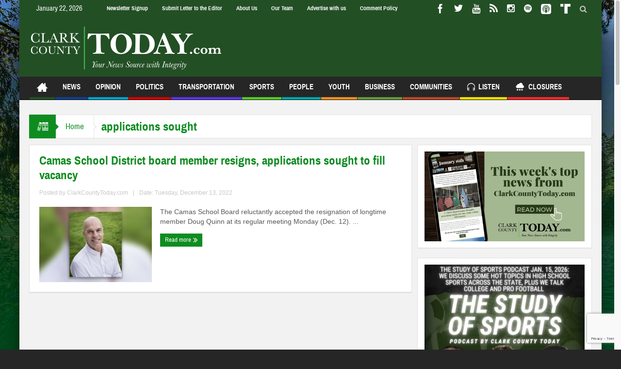

--- FILE ---
content_type: text/html; charset=utf-8
request_url: https://www.google.com/recaptcha/api2/anchor?ar=1&k=6LduMxsqAAAAAMgwyMogb_xyJ0QsfPdSeMOD8dNw&co=aHR0cHM6Ly93d3cuY2xhcmtjb3VudHl0b2RheS5jb206NDQz&hl=en&v=PoyoqOPhxBO7pBk68S4YbpHZ&theme=light&size=invisible&anchor-ms=20000&execute-ms=30000&cb=1suntd9yjt1c
body_size: 48848
content:
<!DOCTYPE HTML><html dir="ltr" lang="en"><head><meta http-equiv="Content-Type" content="text/html; charset=UTF-8">
<meta http-equiv="X-UA-Compatible" content="IE=edge">
<title>reCAPTCHA</title>
<style type="text/css">
/* cyrillic-ext */
@font-face {
  font-family: 'Roboto';
  font-style: normal;
  font-weight: 400;
  font-stretch: 100%;
  src: url(//fonts.gstatic.com/s/roboto/v48/KFO7CnqEu92Fr1ME7kSn66aGLdTylUAMa3GUBHMdazTgWw.woff2) format('woff2');
  unicode-range: U+0460-052F, U+1C80-1C8A, U+20B4, U+2DE0-2DFF, U+A640-A69F, U+FE2E-FE2F;
}
/* cyrillic */
@font-face {
  font-family: 'Roboto';
  font-style: normal;
  font-weight: 400;
  font-stretch: 100%;
  src: url(//fonts.gstatic.com/s/roboto/v48/KFO7CnqEu92Fr1ME7kSn66aGLdTylUAMa3iUBHMdazTgWw.woff2) format('woff2');
  unicode-range: U+0301, U+0400-045F, U+0490-0491, U+04B0-04B1, U+2116;
}
/* greek-ext */
@font-face {
  font-family: 'Roboto';
  font-style: normal;
  font-weight: 400;
  font-stretch: 100%;
  src: url(//fonts.gstatic.com/s/roboto/v48/KFO7CnqEu92Fr1ME7kSn66aGLdTylUAMa3CUBHMdazTgWw.woff2) format('woff2');
  unicode-range: U+1F00-1FFF;
}
/* greek */
@font-face {
  font-family: 'Roboto';
  font-style: normal;
  font-weight: 400;
  font-stretch: 100%;
  src: url(//fonts.gstatic.com/s/roboto/v48/KFO7CnqEu92Fr1ME7kSn66aGLdTylUAMa3-UBHMdazTgWw.woff2) format('woff2');
  unicode-range: U+0370-0377, U+037A-037F, U+0384-038A, U+038C, U+038E-03A1, U+03A3-03FF;
}
/* math */
@font-face {
  font-family: 'Roboto';
  font-style: normal;
  font-weight: 400;
  font-stretch: 100%;
  src: url(//fonts.gstatic.com/s/roboto/v48/KFO7CnqEu92Fr1ME7kSn66aGLdTylUAMawCUBHMdazTgWw.woff2) format('woff2');
  unicode-range: U+0302-0303, U+0305, U+0307-0308, U+0310, U+0312, U+0315, U+031A, U+0326-0327, U+032C, U+032F-0330, U+0332-0333, U+0338, U+033A, U+0346, U+034D, U+0391-03A1, U+03A3-03A9, U+03B1-03C9, U+03D1, U+03D5-03D6, U+03F0-03F1, U+03F4-03F5, U+2016-2017, U+2034-2038, U+203C, U+2040, U+2043, U+2047, U+2050, U+2057, U+205F, U+2070-2071, U+2074-208E, U+2090-209C, U+20D0-20DC, U+20E1, U+20E5-20EF, U+2100-2112, U+2114-2115, U+2117-2121, U+2123-214F, U+2190, U+2192, U+2194-21AE, U+21B0-21E5, U+21F1-21F2, U+21F4-2211, U+2213-2214, U+2216-22FF, U+2308-230B, U+2310, U+2319, U+231C-2321, U+2336-237A, U+237C, U+2395, U+239B-23B7, U+23D0, U+23DC-23E1, U+2474-2475, U+25AF, U+25B3, U+25B7, U+25BD, U+25C1, U+25CA, U+25CC, U+25FB, U+266D-266F, U+27C0-27FF, U+2900-2AFF, U+2B0E-2B11, U+2B30-2B4C, U+2BFE, U+3030, U+FF5B, U+FF5D, U+1D400-1D7FF, U+1EE00-1EEFF;
}
/* symbols */
@font-face {
  font-family: 'Roboto';
  font-style: normal;
  font-weight: 400;
  font-stretch: 100%;
  src: url(//fonts.gstatic.com/s/roboto/v48/KFO7CnqEu92Fr1ME7kSn66aGLdTylUAMaxKUBHMdazTgWw.woff2) format('woff2');
  unicode-range: U+0001-000C, U+000E-001F, U+007F-009F, U+20DD-20E0, U+20E2-20E4, U+2150-218F, U+2190, U+2192, U+2194-2199, U+21AF, U+21E6-21F0, U+21F3, U+2218-2219, U+2299, U+22C4-22C6, U+2300-243F, U+2440-244A, U+2460-24FF, U+25A0-27BF, U+2800-28FF, U+2921-2922, U+2981, U+29BF, U+29EB, U+2B00-2BFF, U+4DC0-4DFF, U+FFF9-FFFB, U+10140-1018E, U+10190-1019C, U+101A0, U+101D0-101FD, U+102E0-102FB, U+10E60-10E7E, U+1D2C0-1D2D3, U+1D2E0-1D37F, U+1F000-1F0FF, U+1F100-1F1AD, U+1F1E6-1F1FF, U+1F30D-1F30F, U+1F315, U+1F31C, U+1F31E, U+1F320-1F32C, U+1F336, U+1F378, U+1F37D, U+1F382, U+1F393-1F39F, U+1F3A7-1F3A8, U+1F3AC-1F3AF, U+1F3C2, U+1F3C4-1F3C6, U+1F3CA-1F3CE, U+1F3D4-1F3E0, U+1F3ED, U+1F3F1-1F3F3, U+1F3F5-1F3F7, U+1F408, U+1F415, U+1F41F, U+1F426, U+1F43F, U+1F441-1F442, U+1F444, U+1F446-1F449, U+1F44C-1F44E, U+1F453, U+1F46A, U+1F47D, U+1F4A3, U+1F4B0, U+1F4B3, U+1F4B9, U+1F4BB, U+1F4BF, U+1F4C8-1F4CB, U+1F4D6, U+1F4DA, U+1F4DF, U+1F4E3-1F4E6, U+1F4EA-1F4ED, U+1F4F7, U+1F4F9-1F4FB, U+1F4FD-1F4FE, U+1F503, U+1F507-1F50B, U+1F50D, U+1F512-1F513, U+1F53E-1F54A, U+1F54F-1F5FA, U+1F610, U+1F650-1F67F, U+1F687, U+1F68D, U+1F691, U+1F694, U+1F698, U+1F6AD, U+1F6B2, U+1F6B9-1F6BA, U+1F6BC, U+1F6C6-1F6CF, U+1F6D3-1F6D7, U+1F6E0-1F6EA, U+1F6F0-1F6F3, U+1F6F7-1F6FC, U+1F700-1F7FF, U+1F800-1F80B, U+1F810-1F847, U+1F850-1F859, U+1F860-1F887, U+1F890-1F8AD, U+1F8B0-1F8BB, U+1F8C0-1F8C1, U+1F900-1F90B, U+1F93B, U+1F946, U+1F984, U+1F996, U+1F9E9, U+1FA00-1FA6F, U+1FA70-1FA7C, U+1FA80-1FA89, U+1FA8F-1FAC6, U+1FACE-1FADC, U+1FADF-1FAE9, U+1FAF0-1FAF8, U+1FB00-1FBFF;
}
/* vietnamese */
@font-face {
  font-family: 'Roboto';
  font-style: normal;
  font-weight: 400;
  font-stretch: 100%;
  src: url(//fonts.gstatic.com/s/roboto/v48/KFO7CnqEu92Fr1ME7kSn66aGLdTylUAMa3OUBHMdazTgWw.woff2) format('woff2');
  unicode-range: U+0102-0103, U+0110-0111, U+0128-0129, U+0168-0169, U+01A0-01A1, U+01AF-01B0, U+0300-0301, U+0303-0304, U+0308-0309, U+0323, U+0329, U+1EA0-1EF9, U+20AB;
}
/* latin-ext */
@font-face {
  font-family: 'Roboto';
  font-style: normal;
  font-weight: 400;
  font-stretch: 100%;
  src: url(//fonts.gstatic.com/s/roboto/v48/KFO7CnqEu92Fr1ME7kSn66aGLdTylUAMa3KUBHMdazTgWw.woff2) format('woff2');
  unicode-range: U+0100-02BA, U+02BD-02C5, U+02C7-02CC, U+02CE-02D7, U+02DD-02FF, U+0304, U+0308, U+0329, U+1D00-1DBF, U+1E00-1E9F, U+1EF2-1EFF, U+2020, U+20A0-20AB, U+20AD-20C0, U+2113, U+2C60-2C7F, U+A720-A7FF;
}
/* latin */
@font-face {
  font-family: 'Roboto';
  font-style: normal;
  font-weight: 400;
  font-stretch: 100%;
  src: url(//fonts.gstatic.com/s/roboto/v48/KFO7CnqEu92Fr1ME7kSn66aGLdTylUAMa3yUBHMdazQ.woff2) format('woff2');
  unicode-range: U+0000-00FF, U+0131, U+0152-0153, U+02BB-02BC, U+02C6, U+02DA, U+02DC, U+0304, U+0308, U+0329, U+2000-206F, U+20AC, U+2122, U+2191, U+2193, U+2212, U+2215, U+FEFF, U+FFFD;
}
/* cyrillic-ext */
@font-face {
  font-family: 'Roboto';
  font-style: normal;
  font-weight: 500;
  font-stretch: 100%;
  src: url(//fonts.gstatic.com/s/roboto/v48/KFO7CnqEu92Fr1ME7kSn66aGLdTylUAMa3GUBHMdazTgWw.woff2) format('woff2');
  unicode-range: U+0460-052F, U+1C80-1C8A, U+20B4, U+2DE0-2DFF, U+A640-A69F, U+FE2E-FE2F;
}
/* cyrillic */
@font-face {
  font-family: 'Roboto';
  font-style: normal;
  font-weight: 500;
  font-stretch: 100%;
  src: url(//fonts.gstatic.com/s/roboto/v48/KFO7CnqEu92Fr1ME7kSn66aGLdTylUAMa3iUBHMdazTgWw.woff2) format('woff2');
  unicode-range: U+0301, U+0400-045F, U+0490-0491, U+04B0-04B1, U+2116;
}
/* greek-ext */
@font-face {
  font-family: 'Roboto';
  font-style: normal;
  font-weight: 500;
  font-stretch: 100%;
  src: url(//fonts.gstatic.com/s/roboto/v48/KFO7CnqEu92Fr1ME7kSn66aGLdTylUAMa3CUBHMdazTgWw.woff2) format('woff2');
  unicode-range: U+1F00-1FFF;
}
/* greek */
@font-face {
  font-family: 'Roboto';
  font-style: normal;
  font-weight: 500;
  font-stretch: 100%;
  src: url(//fonts.gstatic.com/s/roboto/v48/KFO7CnqEu92Fr1ME7kSn66aGLdTylUAMa3-UBHMdazTgWw.woff2) format('woff2');
  unicode-range: U+0370-0377, U+037A-037F, U+0384-038A, U+038C, U+038E-03A1, U+03A3-03FF;
}
/* math */
@font-face {
  font-family: 'Roboto';
  font-style: normal;
  font-weight: 500;
  font-stretch: 100%;
  src: url(//fonts.gstatic.com/s/roboto/v48/KFO7CnqEu92Fr1ME7kSn66aGLdTylUAMawCUBHMdazTgWw.woff2) format('woff2');
  unicode-range: U+0302-0303, U+0305, U+0307-0308, U+0310, U+0312, U+0315, U+031A, U+0326-0327, U+032C, U+032F-0330, U+0332-0333, U+0338, U+033A, U+0346, U+034D, U+0391-03A1, U+03A3-03A9, U+03B1-03C9, U+03D1, U+03D5-03D6, U+03F0-03F1, U+03F4-03F5, U+2016-2017, U+2034-2038, U+203C, U+2040, U+2043, U+2047, U+2050, U+2057, U+205F, U+2070-2071, U+2074-208E, U+2090-209C, U+20D0-20DC, U+20E1, U+20E5-20EF, U+2100-2112, U+2114-2115, U+2117-2121, U+2123-214F, U+2190, U+2192, U+2194-21AE, U+21B0-21E5, U+21F1-21F2, U+21F4-2211, U+2213-2214, U+2216-22FF, U+2308-230B, U+2310, U+2319, U+231C-2321, U+2336-237A, U+237C, U+2395, U+239B-23B7, U+23D0, U+23DC-23E1, U+2474-2475, U+25AF, U+25B3, U+25B7, U+25BD, U+25C1, U+25CA, U+25CC, U+25FB, U+266D-266F, U+27C0-27FF, U+2900-2AFF, U+2B0E-2B11, U+2B30-2B4C, U+2BFE, U+3030, U+FF5B, U+FF5D, U+1D400-1D7FF, U+1EE00-1EEFF;
}
/* symbols */
@font-face {
  font-family: 'Roboto';
  font-style: normal;
  font-weight: 500;
  font-stretch: 100%;
  src: url(//fonts.gstatic.com/s/roboto/v48/KFO7CnqEu92Fr1ME7kSn66aGLdTylUAMaxKUBHMdazTgWw.woff2) format('woff2');
  unicode-range: U+0001-000C, U+000E-001F, U+007F-009F, U+20DD-20E0, U+20E2-20E4, U+2150-218F, U+2190, U+2192, U+2194-2199, U+21AF, U+21E6-21F0, U+21F3, U+2218-2219, U+2299, U+22C4-22C6, U+2300-243F, U+2440-244A, U+2460-24FF, U+25A0-27BF, U+2800-28FF, U+2921-2922, U+2981, U+29BF, U+29EB, U+2B00-2BFF, U+4DC0-4DFF, U+FFF9-FFFB, U+10140-1018E, U+10190-1019C, U+101A0, U+101D0-101FD, U+102E0-102FB, U+10E60-10E7E, U+1D2C0-1D2D3, U+1D2E0-1D37F, U+1F000-1F0FF, U+1F100-1F1AD, U+1F1E6-1F1FF, U+1F30D-1F30F, U+1F315, U+1F31C, U+1F31E, U+1F320-1F32C, U+1F336, U+1F378, U+1F37D, U+1F382, U+1F393-1F39F, U+1F3A7-1F3A8, U+1F3AC-1F3AF, U+1F3C2, U+1F3C4-1F3C6, U+1F3CA-1F3CE, U+1F3D4-1F3E0, U+1F3ED, U+1F3F1-1F3F3, U+1F3F5-1F3F7, U+1F408, U+1F415, U+1F41F, U+1F426, U+1F43F, U+1F441-1F442, U+1F444, U+1F446-1F449, U+1F44C-1F44E, U+1F453, U+1F46A, U+1F47D, U+1F4A3, U+1F4B0, U+1F4B3, U+1F4B9, U+1F4BB, U+1F4BF, U+1F4C8-1F4CB, U+1F4D6, U+1F4DA, U+1F4DF, U+1F4E3-1F4E6, U+1F4EA-1F4ED, U+1F4F7, U+1F4F9-1F4FB, U+1F4FD-1F4FE, U+1F503, U+1F507-1F50B, U+1F50D, U+1F512-1F513, U+1F53E-1F54A, U+1F54F-1F5FA, U+1F610, U+1F650-1F67F, U+1F687, U+1F68D, U+1F691, U+1F694, U+1F698, U+1F6AD, U+1F6B2, U+1F6B9-1F6BA, U+1F6BC, U+1F6C6-1F6CF, U+1F6D3-1F6D7, U+1F6E0-1F6EA, U+1F6F0-1F6F3, U+1F6F7-1F6FC, U+1F700-1F7FF, U+1F800-1F80B, U+1F810-1F847, U+1F850-1F859, U+1F860-1F887, U+1F890-1F8AD, U+1F8B0-1F8BB, U+1F8C0-1F8C1, U+1F900-1F90B, U+1F93B, U+1F946, U+1F984, U+1F996, U+1F9E9, U+1FA00-1FA6F, U+1FA70-1FA7C, U+1FA80-1FA89, U+1FA8F-1FAC6, U+1FACE-1FADC, U+1FADF-1FAE9, U+1FAF0-1FAF8, U+1FB00-1FBFF;
}
/* vietnamese */
@font-face {
  font-family: 'Roboto';
  font-style: normal;
  font-weight: 500;
  font-stretch: 100%;
  src: url(//fonts.gstatic.com/s/roboto/v48/KFO7CnqEu92Fr1ME7kSn66aGLdTylUAMa3OUBHMdazTgWw.woff2) format('woff2');
  unicode-range: U+0102-0103, U+0110-0111, U+0128-0129, U+0168-0169, U+01A0-01A1, U+01AF-01B0, U+0300-0301, U+0303-0304, U+0308-0309, U+0323, U+0329, U+1EA0-1EF9, U+20AB;
}
/* latin-ext */
@font-face {
  font-family: 'Roboto';
  font-style: normal;
  font-weight: 500;
  font-stretch: 100%;
  src: url(//fonts.gstatic.com/s/roboto/v48/KFO7CnqEu92Fr1ME7kSn66aGLdTylUAMa3KUBHMdazTgWw.woff2) format('woff2');
  unicode-range: U+0100-02BA, U+02BD-02C5, U+02C7-02CC, U+02CE-02D7, U+02DD-02FF, U+0304, U+0308, U+0329, U+1D00-1DBF, U+1E00-1E9F, U+1EF2-1EFF, U+2020, U+20A0-20AB, U+20AD-20C0, U+2113, U+2C60-2C7F, U+A720-A7FF;
}
/* latin */
@font-face {
  font-family: 'Roboto';
  font-style: normal;
  font-weight: 500;
  font-stretch: 100%;
  src: url(//fonts.gstatic.com/s/roboto/v48/KFO7CnqEu92Fr1ME7kSn66aGLdTylUAMa3yUBHMdazQ.woff2) format('woff2');
  unicode-range: U+0000-00FF, U+0131, U+0152-0153, U+02BB-02BC, U+02C6, U+02DA, U+02DC, U+0304, U+0308, U+0329, U+2000-206F, U+20AC, U+2122, U+2191, U+2193, U+2212, U+2215, U+FEFF, U+FFFD;
}
/* cyrillic-ext */
@font-face {
  font-family: 'Roboto';
  font-style: normal;
  font-weight: 900;
  font-stretch: 100%;
  src: url(//fonts.gstatic.com/s/roboto/v48/KFO7CnqEu92Fr1ME7kSn66aGLdTylUAMa3GUBHMdazTgWw.woff2) format('woff2');
  unicode-range: U+0460-052F, U+1C80-1C8A, U+20B4, U+2DE0-2DFF, U+A640-A69F, U+FE2E-FE2F;
}
/* cyrillic */
@font-face {
  font-family: 'Roboto';
  font-style: normal;
  font-weight: 900;
  font-stretch: 100%;
  src: url(//fonts.gstatic.com/s/roboto/v48/KFO7CnqEu92Fr1ME7kSn66aGLdTylUAMa3iUBHMdazTgWw.woff2) format('woff2');
  unicode-range: U+0301, U+0400-045F, U+0490-0491, U+04B0-04B1, U+2116;
}
/* greek-ext */
@font-face {
  font-family: 'Roboto';
  font-style: normal;
  font-weight: 900;
  font-stretch: 100%;
  src: url(//fonts.gstatic.com/s/roboto/v48/KFO7CnqEu92Fr1ME7kSn66aGLdTylUAMa3CUBHMdazTgWw.woff2) format('woff2');
  unicode-range: U+1F00-1FFF;
}
/* greek */
@font-face {
  font-family: 'Roboto';
  font-style: normal;
  font-weight: 900;
  font-stretch: 100%;
  src: url(//fonts.gstatic.com/s/roboto/v48/KFO7CnqEu92Fr1ME7kSn66aGLdTylUAMa3-UBHMdazTgWw.woff2) format('woff2');
  unicode-range: U+0370-0377, U+037A-037F, U+0384-038A, U+038C, U+038E-03A1, U+03A3-03FF;
}
/* math */
@font-face {
  font-family: 'Roboto';
  font-style: normal;
  font-weight: 900;
  font-stretch: 100%;
  src: url(//fonts.gstatic.com/s/roboto/v48/KFO7CnqEu92Fr1ME7kSn66aGLdTylUAMawCUBHMdazTgWw.woff2) format('woff2');
  unicode-range: U+0302-0303, U+0305, U+0307-0308, U+0310, U+0312, U+0315, U+031A, U+0326-0327, U+032C, U+032F-0330, U+0332-0333, U+0338, U+033A, U+0346, U+034D, U+0391-03A1, U+03A3-03A9, U+03B1-03C9, U+03D1, U+03D5-03D6, U+03F0-03F1, U+03F4-03F5, U+2016-2017, U+2034-2038, U+203C, U+2040, U+2043, U+2047, U+2050, U+2057, U+205F, U+2070-2071, U+2074-208E, U+2090-209C, U+20D0-20DC, U+20E1, U+20E5-20EF, U+2100-2112, U+2114-2115, U+2117-2121, U+2123-214F, U+2190, U+2192, U+2194-21AE, U+21B0-21E5, U+21F1-21F2, U+21F4-2211, U+2213-2214, U+2216-22FF, U+2308-230B, U+2310, U+2319, U+231C-2321, U+2336-237A, U+237C, U+2395, U+239B-23B7, U+23D0, U+23DC-23E1, U+2474-2475, U+25AF, U+25B3, U+25B7, U+25BD, U+25C1, U+25CA, U+25CC, U+25FB, U+266D-266F, U+27C0-27FF, U+2900-2AFF, U+2B0E-2B11, U+2B30-2B4C, U+2BFE, U+3030, U+FF5B, U+FF5D, U+1D400-1D7FF, U+1EE00-1EEFF;
}
/* symbols */
@font-face {
  font-family: 'Roboto';
  font-style: normal;
  font-weight: 900;
  font-stretch: 100%;
  src: url(//fonts.gstatic.com/s/roboto/v48/KFO7CnqEu92Fr1ME7kSn66aGLdTylUAMaxKUBHMdazTgWw.woff2) format('woff2');
  unicode-range: U+0001-000C, U+000E-001F, U+007F-009F, U+20DD-20E0, U+20E2-20E4, U+2150-218F, U+2190, U+2192, U+2194-2199, U+21AF, U+21E6-21F0, U+21F3, U+2218-2219, U+2299, U+22C4-22C6, U+2300-243F, U+2440-244A, U+2460-24FF, U+25A0-27BF, U+2800-28FF, U+2921-2922, U+2981, U+29BF, U+29EB, U+2B00-2BFF, U+4DC0-4DFF, U+FFF9-FFFB, U+10140-1018E, U+10190-1019C, U+101A0, U+101D0-101FD, U+102E0-102FB, U+10E60-10E7E, U+1D2C0-1D2D3, U+1D2E0-1D37F, U+1F000-1F0FF, U+1F100-1F1AD, U+1F1E6-1F1FF, U+1F30D-1F30F, U+1F315, U+1F31C, U+1F31E, U+1F320-1F32C, U+1F336, U+1F378, U+1F37D, U+1F382, U+1F393-1F39F, U+1F3A7-1F3A8, U+1F3AC-1F3AF, U+1F3C2, U+1F3C4-1F3C6, U+1F3CA-1F3CE, U+1F3D4-1F3E0, U+1F3ED, U+1F3F1-1F3F3, U+1F3F5-1F3F7, U+1F408, U+1F415, U+1F41F, U+1F426, U+1F43F, U+1F441-1F442, U+1F444, U+1F446-1F449, U+1F44C-1F44E, U+1F453, U+1F46A, U+1F47D, U+1F4A3, U+1F4B0, U+1F4B3, U+1F4B9, U+1F4BB, U+1F4BF, U+1F4C8-1F4CB, U+1F4D6, U+1F4DA, U+1F4DF, U+1F4E3-1F4E6, U+1F4EA-1F4ED, U+1F4F7, U+1F4F9-1F4FB, U+1F4FD-1F4FE, U+1F503, U+1F507-1F50B, U+1F50D, U+1F512-1F513, U+1F53E-1F54A, U+1F54F-1F5FA, U+1F610, U+1F650-1F67F, U+1F687, U+1F68D, U+1F691, U+1F694, U+1F698, U+1F6AD, U+1F6B2, U+1F6B9-1F6BA, U+1F6BC, U+1F6C6-1F6CF, U+1F6D3-1F6D7, U+1F6E0-1F6EA, U+1F6F0-1F6F3, U+1F6F7-1F6FC, U+1F700-1F7FF, U+1F800-1F80B, U+1F810-1F847, U+1F850-1F859, U+1F860-1F887, U+1F890-1F8AD, U+1F8B0-1F8BB, U+1F8C0-1F8C1, U+1F900-1F90B, U+1F93B, U+1F946, U+1F984, U+1F996, U+1F9E9, U+1FA00-1FA6F, U+1FA70-1FA7C, U+1FA80-1FA89, U+1FA8F-1FAC6, U+1FACE-1FADC, U+1FADF-1FAE9, U+1FAF0-1FAF8, U+1FB00-1FBFF;
}
/* vietnamese */
@font-face {
  font-family: 'Roboto';
  font-style: normal;
  font-weight: 900;
  font-stretch: 100%;
  src: url(//fonts.gstatic.com/s/roboto/v48/KFO7CnqEu92Fr1ME7kSn66aGLdTylUAMa3OUBHMdazTgWw.woff2) format('woff2');
  unicode-range: U+0102-0103, U+0110-0111, U+0128-0129, U+0168-0169, U+01A0-01A1, U+01AF-01B0, U+0300-0301, U+0303-0304, U+0308-0309, U+0323, U+0329, U+1EA0-1EF9, U+20AB;
}
/* latin-ext */
@font-face {
  font-family: 'Roboto';
  font-style: normal;
  font-weight: 900;
  font-stretch: 100%;
  src: url(//fonts.gstatic.com/s/roboto/v48/KFO7CnqEu92Fr1ME7kSn66aGLdTylUAMa3KUBHMdazTgWw.woff2) format('woff2');
  unicode-range: U+0100-02BA, U+02BD-02C5, U+02C7-02CC, U+02CE-02D7, U+02DD-02FF, U+0304, U+0308, U+0329, U+1D00-1DBF, U+1E00-1E9F, U+1EF2-1EFF, U+2020, U+20A0-20AB, U+20AD-20C0, U+2113, U+2C60-2C7F, U+A720-A7FF;
}
/* latin */
@font-face {
  font-family: 'Roboto';
  font-style: normal;
  font-weight: 900;
  font-stretch: 100%;
  src: url(//fonts.gstatic.com/s/roboto/v48/KFO7CnqEu92Fr1ME7kSn66aGLdTylUAMa3yUBHMdazQ.woff2) format('woff2');
  unicode-range: U+0000-00FF, U+0131, U+0152-0153, U+02BB-02BC, U+02C6, U+02DA, U+02DC, U+0304, U+0308, U+0329, U+2000-206F, U+20AC, U+2122, U+2191, U+2193, U+2212, U+2215, U+FEFF, U+FFFD;
}

</style>
<link rel="stylesheet" type="text/css" href="https://www.gstatic.com/recaptcha/releases/PoyoqOPhxBO7pBk68S4YbpHZ/styles__ltr.css">
<script nonce="ZWPRayrJrBKN5Y2mOH7-_A" type="text/javascript">window['__recaptcha_api'] = 'https://www.google.com/recaptcha/api2/';</script>
<script type="text/javascript" src="https://www.gstatic.com/recaptcha/releases/PoyoqOPhxBO7pBk68S4YbpHZ/recaptcha__en.js" nonce="ZWPRayrJrBKN5Y2mOH7-_A">
      
    </script></head>
<body><div id="rc-anchor-alert" class="rc-anchor-alert"></div>
<input type="hidden" id="recaptcha-token" value="[base64]">
<script type="text/javascript" nonce="ZWPRayrJrBKN5Y2mOH7-_A">
      recaptcha.anchor.Main.init("[\x22ainput\x22,[\x22bgdata\x22,\x22\x22,\[base64]/[base64]/[base64]/ZyhXLGgpOnEoW04sMjEsbF0sVywwKSxoKSxmYWxzZSxmYWxzZSl9Y2F0Y2goayl7RygzNTgsVyk/[base64]/[base64]/[base64]/[base64]/[base64]/[base64]/[base64]/bmV3IEJbT10oRFswXSk6dz09Mj9uZXcgQltPXShEWzBdLERbMV0pOnc9PTM/bmV3IEJbT10oRFswXSxEWzFdLERbMl0pOnc9PTQ/[base64]/[base64]/[base64]/[base64]/[base64]\\u003d\x22,\[base64]\\u003d\x22,\x22w57Du8K2I8KFw5xcw4UzDcKtwqQ+woXDtxRiJgZlwpITw4fDtsKywpfCrWNKwoFpw4rDlUvDvsOJwqQeUsOBICjClmE5cm/DrsOyIMKxw4FFdnbChT4ESMOLw5bCiMKbw7vCl8KJwr3CoMONAgzCssKyScKiwqbCujJfAcOSw67Cg8KrwoPCvFvCh8OhEjZeXcOWC8KqbzBycMOpDh/Cg8KoDBQTw60BYkV3wrvCmcOGw7vDvMOcTxRrwqIFwr0Xw4TDkyM/woAOwofCnsOLSsKKw7jClFbCpcK7IRMvUMKXw5/[base64]/NGF2w4HClC0jTl1DLwTCt15Dw4zDh2jCgTzDkMKEwpjDjkwGwrJAVcObw5DDs8KPwo3DhEs0w6dAw5/[base64]/[base64]/DpMOkwqccahVZw4YIw5V/[base64]/wp19wqXDv8OVKEjCqlQ/GWnCq8O3wqkpwqbCgA3Di8Ofwq3Ct8KzEWoHwoZ6w5MLM8OFXcKWw6DCrsOTwovDqcOaw4AKdkzCiFJiEUVZw4l0FsKrwr9lw7VjwoHDsMKaR8OvPR/[base64]/DtsOdw7vDs1YaJMKbJsOjMXDDjhtfYMKXEsKTwrnDimIoBTXDgcKRw63DicKiwq4fKSDDqi3CgEMjBlYhwqhIGMK3w4nCqcK/wo7CusOsw4bCqMKZEMKJw7A+McK+BDUlTWHCg8O0w4cuwqQmwqozQ8OiwonDnSFowqZgR3VSwpBlw6RNJsKpPsOBw5/CocKZw651w7jCr8O0wrjDmsKAUyvDmi7DpzYTUi04In3CucOHUMOBZ8OAIsOSLsOzTcOtKsK3w7bDlB4zZsKPYicgw7XCmj7ChMKqw6zDoS/Djkh6w44Vw5HDpksCw4PDpsK9w7PCsD7DtVnDpmDCl08Gw6rCh0kQPcOzWCzDk8OpAcKAwqzCmDcRBsKhC0XCr3jCgkwLw4dJwr/CtBvDmQ3DgVDCihFMCMOUdcKnKcOgBkzDtcOrw6pzw5zDtsO1wqnCkMOIw4jCqsOLwr7DlsOhw6Y4S2hZY1/CgsK8OUt4wqc+w4gRwrHCtDnCncOJI1bChArCrnPCnkJ2QBPDujRXTjcSwrM1w5oXTxXDjcOBw5rDksOMOj98w6pcEsKTw7Y4wrFlfsKMw7LCrxQXw6NDwoLDrQBVw7xJwqrDlwjDmW3CoMOzw43CusKtG8OcwoXDtUIIwpkwwqdnwrtwS8Oww7J1I1dcByPDj0/CisO3w5fCrCfDrcKzNTvDssKSw77ChsOlw43ClsKhwoIHwoIKwoZBSS5yw7QRwqIiwonDlwXCtHVkMQtawr7Drh9Yw4TDmcOTw6vDlQ0YNcKRw7Yiw4bCisOLTcOnHzPClxfCmmDCmC4Bw6RvwoTCrCR8acOBZ8KFX8K/w5x5EkxwKzzDm8OhZ2QHwr7CsnHCkCLCu8Oca8Osw7QAwqRJwqc0w7bCsw/CvhhqbxAaVFvCtDLDhjPDlhVTTsOhwoZ/w4PDlnTCtsK7wpDDhcKPSGHCicKowrsrworCjsK8wrIJRcKeXsOswoLDpcOwwpU/w7AeJcOrwp7CgMOYXsKIw7EvFsKtwpVqZw7DoSnCtcOCYMOsW8KNwpnDvCUtc8OZesO1wqBAw550w6pOwoFxJMOaOE7Cp0ZHw6xeA11aN0DChsK6wrkRTcOrwrjDq8KWw6BKXSd9HsOhw7Bgw5JDcToAUGDDgMKtMk/DgMODw7EuDhnDrsK7wpTCrHbDsQHDosKuf0PDii49MkvDjMO7wqbCisKofsOmEV0twoYow77ClsOrw63DuCYyeHxXMB1Ww5p0wo0/w5QBWsKQwoNkwrkmwpbDgsOdH8K4GzBnW2/Du8Obw7I9M8KjwqIGQMKVwqFrKMOaBMO5e8OsRMKewozDhAbDjsKIXiNST8ORwoZSwqbCv0JWYMKNwpwyBxrCjQZ/[base64]/wrIJwrVWwooUViDDl3bDtAcdw6LDmcKHwrnCrFUdw4JYawjClh3DtcOWIcO0w5nCmG/[base64]/[base64]/DmMKePMOeH8Kow7h3Z8KdwoMSw47CmcK/V8OJwpXDj113w7zDrxlTwpl7wr/Cqg0swpHDj8Oww7Nca8KpcMOgQyHCqhJMTmAzRsOKfcK9w60eKkjCnwrCsijDhsO5wqrCih0ewpbCqVLDpSTDqsOjL8K8W8KKwprDg8O2T8K4w4zCqcKlDcOJwrB5wrgRW8OHAsKPQsK0w7EkQU3CnsO5w6jDo2dXC1jCjsO0Y8O8wqZ7IcKYw5vDr8Kiwr/Dq8KswqbCuEnDucO/XsKmEMO+AcORwpZrScKTwoRZw4AVw6NICzDDs8OOYcKBDlLDp8Kqw5rDhlkzw718N3kew6/DnRLCvMKww68wwrF5GkPCqcOUScOQXGsxIcOPw5XCizvDnkjCk8OYdsKrwrlYw43CvQMPw7gbwrHDucO1ciQHw51XYsK/AcOtATppw4TDk8OYYwddwpjCoW4ow7FBFsOhwoM9wrBWw7sUOsKQwqcUw6EddjRiTMO6wro7wpTCtVQKdEbDoRhUwoHDnsO2w44UwqLCshlHecO3VsK1fn8Cwpgnw7bDm8OOOMK1wpEBw64XScKMw54HHk5GJMOACcK6w63DjcOLEsOXZE/[base64]/C8K5w7Nuw4zDrcO0woDDoMO7wrTCjMKpU1LChXlcw6psw7XChMOafEPDvH5cwqF0w6HDkcOiwonDngYGw5TCvBUlw70tJ3zCk8Kmw6fCjcKJUgdQCGJVw7HDn8OEEg3CoAJ5w4XDuGYGwp/CqsOmRE7DmkHCqCPDnSjCkcO1HMKGw6EGG8O4WsO9w5oaZsKMwqwgP8Knw6xeSA3DucKOVsOHw4tuwqRJPMK6wqnDhcKtwoPCrMOmB0c3QAEfwpY4Ck/[base64]/Dj8Ocwpt7dMO6ZcKPwq8+GSsiQsKUwpQ+woYMI1AmWSwtZsOQw6s0RTYdUnLChsOmH8OjwozDt0DDocK6ZWDCsxLClk9accO3w64Dw63CuMKpwoNvwr58w6sxSW08LFY4M1HCgMKna8KUBQA5DcKlwqA+R8Kswo1JQcK1LAhjwqBOLcOnwofCt8O/XRlYwpV9w7XCkBvCr8Oyw5lhMWDCgMKWw4TCkABLDsK4wqjDtW3DhcKHw5c8w6xUOk/ClsKew5LDtmbCnsK0fcOgOSpbwqjCkj88fgI+wpQew7LCr8OSw4PDgcK4wrTCqkjDg8Kuw6Q4wpIOw4lCA8Kuw4nCgWPCoUvCugdbUsOmCcOzFE8/w4EyfcOHwpcKwqFrXsKjw6g+w4lZfsOgw453LsOZEcO8w4BJwq4cE8O6wodoT0xrb1FGw41uNSzDjGp3wp/Ds33DjMKUVAPCk8Kpw5PDlsOyw4NIwoZuB2E3NgRfGcOKw5kGRFA3wpt4bMKuwpLDmcK2ahLCvcKyw7dFcRvCswQTwo14wpwcbsKywrLCmx4ybMOsw5IwwpbDqRjCn8OyG8KdFsOUH3vCpgLCrsO+wq/CjwgEbcONw47Cq8OmEDHDgsOEwogPwqjDhcO4VsOiw4vCicKhwp3CmsOPwprCl8OmVsKWw5/DjGAiEm/Cp8O9w6jDjMOXTx4dMMK5VlFZwrMIw6/Dj8KSwo/CjU/Cg2Irw5xpC8K0OcO3eMKuw5AjwrfCpTwowqNHw4HCssKTw54cw5BrwpHDtsKtYhAMw7BDPMKtYsOTSsOZTgjDohMldsO4wp/DisONwrkjwoAkwr5lwoZwwrNHdHfDrV5qEwzDn8KowosAZsO0w6AUwrbCgjDCu3Jrw5fDrcK/wpw5w7RFOcOCwrpbUkJIVMKSVRHDsjjDo8OowoY9w51TwrHCj3jCoRMIcn4ZLsOHw5LCn8OgwoFkRQEkw60YOwjDgykGaXcIw4JZw4c/[base64]/CrcOtw5XDnmAtDcKQP8KhXkUSwqHCh8OGJsK+asKTYHIAw4TCrSwlBA0/wqvCpyPDtcK3w4nDm3HCvsKWKSTCgMKxEsKzwqfCsVx8T8KPBsOzX8KPNMOLw7bChFHCksKCXmcOwqZLK8OMCVFBBMKLAcOQw4bDgMKyw6/CsMOjOcKecjR5w4bClcONw5RtwoHDsUbCicOgwoHCuVvDiiTDlHJ3wqLCoU4pw4LClR7Ds1BJwpHDhGjDmcKPfWXCpsOowoF/W8OrIkYfGMKGw4hBw43DnMK/w6TDix8NU8Kgw5bDiMKpwq8mwqJrWcOoVkPDnTHCjsOSwrLDmcKJwogfw6fDk3HCuHrCgMKCw6M4X39JKGjCkH7DmwXCt8Kcw5/Do8KLMcK6M8OQwpkPXMOLwqRCw61Rw4dHwp5GKMOkw6TCkALDh8KeQWtEecKTwoXCpyVbw4EzFsKjA8K0ZmnDjydKdUHDqWh9wpBHYsOrD8OQwrrDlUjDhiHDpsK6KsOuwojDvzzCs0LCoRDCrCh0ecOBw6XCsnZZwpVBwr/[base64]/w4nDncKoTiXDnsOQHB7CtUvDtFfCrsK+w5MKacO3EkhiK01AH1J3w7fCoDRXw7DDkznDjMKjwqBBw6TCrXJMPg/DnRweMWPCmyoPw7oSIg7CusOTwq3CjRl+w5FIw7bDtMKrwoXCk1/[base64]/bsKadsOEw6/DoUAcD8O+wo7DpcKnw47CtsKbw6vDlUcCwqUHGCXCh8K1w4saA8OrGzNYw7IWbsOkwr/ClmMbwovCmWPDgMO2w5w7ODnDjsKUwo0abm3Ci8O6L8OidcOCw5onw4I7EDPDkcK/[base64]/CsMOhdMKnwo7ChcO/AHAIWcOEw4ZIYAAFw51uBBbDm8OmPsKTw5gxdcKgw5Jyw7zDusKvw4rDl8O9wr/[base64]/w7Yrw6zDqsKvZcK8Yy/[base64]/DmcO2MsO6eSs2w7TCpmDDoFVfJsK2WjRMwr3CiMKLw7zDonlEwpsLwozCon7Ciw/CjcOJwozCsSJYCMKRwoDClTbCsTcZw4B8wrfDsMOYLy4ww6IHwp/Cr8OOw4NMfDPDncObX8OhJ8KwUH0aaX9MBMOlwqkRGg7DlsKmfcOZO8KwwrTCvsO/[base64]/DiSFewqPCoDTCpgbDtcO6w44CbgDCr8Kfw73CozjDqsK8McKFwr8uDsO+F1fCkMKCwr/DsmLDuRliw4B7T24CMBIswplGw5TDrmNTNcKBw7hCf8Kyw4PCgMOXwpDDkwYTwr0Ew7Qfw4FdSiPDqSgQPMOwwpHDhxTDkBxiDRfClcO4GsOiw7PDgHXCi1ZCw50wwozClS/DkzLCnsOdI8KgwpUvKHnCncO3JMOaR8KgZMO2fMOcKsK7w6/[base64]/[base64]/Dk8ONwrLDh2wOw4LCsjTDlH7Chw9TwoMkwrbDjMOMwq/DucOjX8Knw7bDt8O8wrjCpXp4czHCl8KHScKPwqMtZV5Nw6BPA0bDscKbw6/DvsO2H2LCsgDDmFbCtMOuwosWbgDCgcKXw4hlwobDhhkNBsKYw4UcBCbDqmdgwrHCusOEJsKuZsKbw4UETsOkw6DDtcOUw4NuZsKzw4TCgh5EbMOawrXDj17DgcKXZn5KScOQIsKmw4xQNcKWwpgDRXx4w59pwoMpw6/CsRnCtsK3NW44wqc2w54iwoA0w4lVZcKqZsKGacOhwpMsw75lwq/[base64]/ZcK4TcO/[base64]/CiVVkZMKqUlHCncOLUFHDsCvCncKUTMOUwpBjQjvCsWTDuQRdw4DCj2vDmsOiw7ErLywsTA59dSJWN8K5w7cvVzXDrMOpw4vClcOLw4bDmTjDpMKvw5bCtsOtw5INf3/DpmIbw4fDv8O6D8Kmw5TDvD/CikkYw4RLwroua8KnwqvCjMOwVxdtIhrDoW5Sw7PDlsO8w7lcR2rDlwoEw6V9AcOHwr7Cnis4w4JqV8OiwrQFwpYEVDoLwqoVNRUvHC/ChsOJw4MuwpHCtnBnGsKGdsKAwqVlIhvCjx45w7gmB8K1w61PMEnClcOXwoN+EGglwojDgQsvKSEiw7p/DcKXScOQaVlla8K9ezLDnS7CqWILQQZ5BcKRw4zCo1g1w78+JxQhwq9cP1jCnFPDhMOsYgUHNMOkK8KcwqEawoDDpMK3ckw8wp7CtFJ3wrAYJcOaRkg/cxM7X8Kow4PDnMO6wofCtsOVw4lDwrpqSRnCpMKkakzCiTdPwqdWUsKCwqnCmcKow5zDkcKtw7cswpAkwq3DhsKfMMK9wpnDqnBnSmrCoMO5w4pow6cdwpoHwoLCvQwJZjAcGk5je8O5E8OoXsK9wp/[base64]/w63DgsOcTcO9wpUDwpxWR3MkI8KOQcKGw5TDksK/LsKzwp0cwoPDgwjDgMKpw47DnHBPw4o6w6LDssKQGm8DOcOuC8KISsO1w4tVw4opGAfDn0YgUsO3wrwxwobCtBrCpgnCqgnCv8OVw5bCk8O9ZDMGcMOJw43DpcOqw5TCvMOwBUrCq33CgsOaQ8KFw5xfwr/CvMOBwoBWw7FQe29Tw7nCj8OJMMOsw5tcwq7ChyTDlQ3CuMK7w6fDv8KAJsK5w6cVw6vCrcO+wrczwrrDjB7CvzPDsGxOwqzCrEHCmgNGCsKGe8O9w6Rzw5LDtcOdTcKwLn1zUsOLwrXDr8Otw77DpsKdw5zCr8O1OcKLcQ/CpnbDp8OLwq3CgcKiw5zCq8KZLcOzwp4yekUyIE7DqMOnacOVwrFzw6Ehw6vDh8K1w5AawrzCmMKiWMOdw71ww6k6HcOhUB7Cli/Cm3pswrPCi8KRKQ/CvXksNkvCu8Kac8OUwo1SwrPDocO0BhxQJcOkI2VxRsOOflDDmApOw6/[base64]/FsKyw5w/CcOJwpYMfETDqVjCnTfCqgrCmUccw6gzY8OGwpcmw6AIaVnCu8OED8KOw4HDuV7CliNPw7TDtkDCpknCuMOVwrLCr3AyOX3Du8Onwr5hwpleAcKYLWzChcKNw67DgB8JDF3DrcO+w65fOXDCi8K5woxzw7fDrsOQUHZRG8K5w49TwqHDiMO2BMKCw7/DuMK5w5BAUFE5wp/CjQLCg8KYwqDCg8O7OMOewofCmx1Qwo/[base64]/CqFnDnsOoLHHDicKEbDPCm8KcDhMLUTdwNCppPQzDnS9Wwr1jwpwOVMOMbMKDwoTDnT1gFcO6a0vCsMKuwo3Ct8O5wqLCgsOrw7XDkznDr8K7EMKmwq8Ow6PComrDinXCv09Ew7MUVMOdME/DhsKhw4pgccKDIGnCkAwkw7nDj8KQXcKlw59dHMOqw6cBesOhwrI3C8KnYMOUXgMwwpfDpi7CssOWFMOxw6jDv8O2wq02w4vCqWjDnMOmw6TCmgXCpcKGwqU0w57DlAxJw7lfAGbDnsKhwqPCuDYzV8OgXMKHMhZcB0/[base64]/Ch2fDpcKnJcO9LTJSw43CvSkWwoNgQsKuH0HDh8K7w7svwqfCm8KCEMOXwqsDKMK1JMO/w583w6FawqPCjcOwwqk9w4TCucKbwqHDr8KrN8OWw7AqYVBgSMKKDFfCgHjCpRzDkcKjXXp/wqNhw5Myw7TClwRkw6vCtMKKwoIPIcO9wpbDhBZywppSDGnCn2Enw7JOCgdQSXbDqjFjEXxnw7F/w5MQw7fCtsOtw5TDlz/Dow52w6rCnjpLVz/CksOWdUQtw7Z7SS3CssOhwqvDpWXDj8Ocwrd8w6HDscO9EcKKw74tw47DtcOodMK7EsKYw7jCsh7CvsOZfcKxw6FXw5cdasOow54EwrYHw6bDgxPDuDLCrltGOMO8fMKAKMOJw5APfzY7eMOvNg/Cry09HMKfwpE9XkdmwprDlkHDjcKjT8OKwo/Dil/DvcOGwq7CpCY+woTCikrDpcKkw7hcacOOLMOqw4rDrlVqNsKWw7sGDcOaw6RFwoBhBFd2wqbDk8OAwpofaMO7wpzCuhFBeMOMw6oNK8Kvw6JsJ8O8w53CoFPCncOGbsOZLUPDl3oZw77CgF/DqVwAw5RRcV5HWTp8w5hpJDEqw6jDny9VOMO/ScKjUF1nMRnDi8K/wqZOwpfDrGEFwoTCiSltD8KaScK9T0/CtmvCoMKsHMKEwrzDpcOzKcKdZ8KHHiA7w4ZSwrvCvydLUsO9wq00wpvDh8KTDg7CkcOKwqwjcXrCnSoNwqvDnwzDk8O5IMOxUsOCccOaAz7DhXIiJ8KxZsOhwrfDg20zb8KewqZ0JF/[base64]/VmVafMOuF1phw4FXwqYEw4zDoMOGwrwjHQtZwrV+G8OEwr3CnWBGdjRIw6Y3N2/CqsK+wpZFwrYjwo3DpcO0w5Mzwo1ZwqDDjcOdwqLCkhfCpMK8eARDO3dMwqBfwrxYfcOMw6/DjFUbYhLDhMKSwrtDwqo1Y8Kyw6dlQE7Ckw95wpg3wrbCvjzDnS9sw6vDiU/CsQfCp8Omw5ooFxciw7I4acKRRcKDw4vCpGrCvwvCuW3Dl8O+w7nCgcKWdMODGsOtw6hAw5cDG1ZlfsOYM8KIwpY3PV8/O2wdOcKjC3BSayDDocKOwqsAwpglMTfDqcOlZ8OBNcO6w6/[base64]/[base64]/DkhYOLQrCuMKuw4XCvsK1PjJWfB9tZsK0wrrCicKcw7zClwvDvnbDn8K8w4HCpl5hHcOvfsO4NEBxD8O4wqdhwqEbVm/DvMOATw9PDMK6w7rCvUNmw5FFB2YxZGHCqETCrMKUw5fCucOEOlTDh8KQw5HCmcKWGBMZDX3Cg8KWM13CkVgaw71ZwrFZKVDCpcOlw6JvRF4jQsO6w5hXVcOtw58zFjUnHwvChgUEUcK2wptpwrTDvH/[base64]/[base64]/[base64]/[base64]/Ck8KBw6HDgMKQwo/CgHUow5V8w6zDvxTDqsOscmkWF2cmwrhPIMOgwohvZlHCsMKwwovDvg0tF8K3DsK5w5ccw75nJ8KZO3rDphdMZ8O0w5oDwpsjHmxGw4VWMmDCig/ChMKEw5NcOsKfWH/DvsOEw4vCtSXCt8OQw5bDusOob8OHfkLChMO9w5XDhjtYZ2nDlW/DnRnDucKSZVBoX8KPYcOmNXEVJzEuw61aZxDDmVN/GCJZCsO4Zg/CicOqwp7DhhI5AMKNSD7Cuj/Dn8KxfEVXwptnGSDCrj4dw6bDlwjDocKldwDCisOpw6oyQ8OxKMOaTEzClCEkworDgj/CgcKiw6jDksKEEVxJwrJ4w5wQD8K2I8O9woHCokpPw5vDhj8Pw7TDnUrCgHcowoobS8O3SsKswowHKQvDuDYFMsK9D3bCusK/w6dvwrV6w5AOwofDlsKXw6vCk3nDkWtcGsO/EUtidBHDtUYNw73Cp1fCrsKXPS8nw5EaE0BCwoHCi8OLOEbCvUMpccOJFMKcSMKAZ8O5wo1YwobCqjsxGnTDgljDln/ClkdjT8Kuw7VEF8O3EEMWwp3DicKFPUdtesOaHsKvwqfChATCgCABOiR9wrfDik/DkTHDmGxdWCgRwrLDpn/[base64]/DmMKjMsK5KMOJd3/DuzrCpGLDqXF7wqRwQcOiF8KIwqnCqnFJa1zCm8OzazN7wrVowqQfwqgORCZzw64NGQjCpw/ChR4IwpjCicOVwr9cw5DDtcK+SmsrecKzXcOSwoVEYcOMw5t8C1M2w4rCiTEmaMO2X8OpEsKTw5wHYcK9wo3CrDVSRi1VRcOTOsK7w4cQPWnDvnggCcODw6DDrXPDvWF0w5/DlBrCmcKDw4PDrCsec1NUEsOewoETGMKLwq3DhsO+wpnDlRYTw5hvaX1xGMOow4rCtXcWI8K/[base64]/w6bDqMK9Ow/[base64]/[base64]/[base64]/[base64]/J8K0eSrDv8KWABoBdsOQRBbDlcO8fMO1Fj5UK8OmWmJPwqHCuAp5DcO+w6Vzw5fDgcOSwqrCncOtw43DuxnDmlPCj8KGeCAJZT1/[base64]/CosOFW8O5wp0vw584wo/CvwANO3bDp2zCqcKNw5/CjkfDmi41ZzIIEsKrw7J/wo3DusOrwpDDvlTChhoJwpYpZsKAwrvDm8K1w6DChiMYwqQDKcONwqHCtMOdVltiwrsCcMKxcMKFwq57bmXDllEjw4nCvMKuRlgNWGrClcKsK8OQwqnCjMOkG8Klw4x3F8O6XmvDrR7DmcKERsOFw5zChMOZwp1pQT9Qw414SB3Di8Oew6JjEgnDoybCs8K/wolAVjNZw5PCtR0/wqAwPwrDr8OLw4vClUxPw6A9wpDCojXDgCdLw5TDvhzDgcKzw70cdsKQwqLDuWXClj/Cl8KjwrsZD28aw7Uhw60RU8ODLMOUwqbChEDCkEPCtsKAUxxCXsKDwozCpsOWwpDDosO2JD5eaDDDl23DhsKLWzUjccK3dcOTwpjDhcOcFsKVw7JNQsK/wq1jO8Olw6LDlSFDw5bCtMKyEMOmw6Mcw5R/w5vCtcOHT8K0wpRhw4PDq8OZCVDDiA9zw5jCtsO+RCXChzvCp8KYYcO1Iw7DsMKDZ8OHIwcRwqsfNsKkc2BlwocSK2YHwp1LwoFJEcKqHsOIw5Ncc1jDrXjDpRoawrrCs8KqwoFtScKPw4/DsRnDsTTDnElYEcO0w5jCoAXDp8OfK8K4YsKgw7EhwpZII2BvH1LDscKhMz/DmcOXwrzCpMOqHGUHS8Kbw5cmwojDvGpVZhtvwocvw7UsDE10cMOXw5dqcn7CoQLClxQVwoHDsMO6w74Lw5jDtxBUw6LCncK4QsOaCWMDfn0Fw5TDszvDsndXUzPDm8OHS8KTw54GwppcG8K+wqnDkibDqxJ/w5INNsOFUMKQw7zCjV5uw71iZSjDjMKqw6jDtWjDq8OlwoRHw7E0N27Cl2ELYlrCuF/CkcK8I8OLA8Kzwp/CqcO8wr1qHMOAwpleR3rDpMKCFhbCoTNiAU7DhMO0w43DsMO1wpdcwoLClsKhw7Vcw7l9w4AFw53Ckh9Rw7kQwoABw6wzfMKrUMKlN8K5w5ofBMKlwpldbcO7wr8+w5RLw540w7vCg8OOF8OZw7HChTY/wrpcw7MyaCpmw4zDscK4wqDDvjPCh8OWOMKZwplkJ8OFwqNIXmPCq8O3wq3CjCHCt8KGG8KDw5bDpGbCm8KKwqM2woDDnjx/SAQId8KfwoYYwojCgMOkeMOewq/Dv8K+wr7ClMOqKic5PcKTEcKPUgYDVU7CkC1Kwr84VRDDu8KADMO0ecKuwpU/wpDCmhBfwo7CjcKbasOHBQPDqsKBwo59bhvCusK/Q2N6wqRVT8OBw7g1w6/ChgbCui/Cih/Do8ONPMKewpvDkyfDkMKvwo/Dh0lzacKZJ8KBwpnDrEvCs8KDRsKaw73CpMKqJX19w4nCjVHDnj/DnFNbd8OVcSRzMMK4w7PCuMK/a2jCmhvDiTrDr8KTwr1WwpwgOcOyw5HDsMOMw7UEw51ZA8ObdWREwpFwKBnCn8KLSsOhw6rDjXsQQ1vDuTXDicOJw4fCvsOSw7LDvQd8woPDlADDl8K3w4NNw7/Dshpsa8OcCsOpw7vCj8KlDQ/CvC11w4bCp8KOwocFw5jCiFnDrMKuGw8kKxMqdygad8Klw5XCqFNfNcOPw6USXcK/fk3DssONwoTCisKWwqpKWG14EHUzcS9qScOmw70hCh7CgMOcBcOsw6cWeV/[base64]/PnJ4OS3Dh2bCqwBowrl1VsOsHD10bcOpwqzCvWNYwoBRwrnCmgprw7HDtCw3fQbCgMO9wpw+GcOyw5/ChMKEwphpL3HDjm9OLSkeWsKhDUtwZXbClMKFcA1+QWhpw5DDvsO5w5zCgMK4X3kGfcKVwpYrw4UCw73ChcO/CjjDo0JyTcKYA2LCkcOefRDDvMOMfcKWw7sPwrTDoD/DpBXChyzChFDCt2fDhsOvAFsAwpAow5AKUcKDa8KpZH5qNU/CnnvCi0rCkm7DpEDDsMKFwqdfwpHCqsK7P0LDhhPDiMKGZwHDjhjDgMKzw6gVJ8KfHWoyw7DCik/DuznDj8KOdcOawofDuhsYbHXCuh3Dh2XCpBJTSTTCh8K1wpkRw7PCv8KzfRDDojN0JULDsMK+wqTDpnTCrcOTMBnDrcOzXyIQw68RwovDlcKwMnLClsO1aBocZMO5DAHDpEbDrsOmAj7CsGguJ8Kpwo/CvsK0asOow4nCnhZtwp42w6o3LDzClcKjLsO2wrpxYWBcHQ1lPMKnDglTch7CohttF08jwprCsXLCisK8w5/CgcKWw5wrfy7CmMODwoIYamHCicObeiRcwrYqQmdLEMO/[base64]/wqBKw4nCssKfWjzDoUxAwrPCucOdw4kvIl/Dr8OUUcKhw58jFsO6w6/[base64]/Cnj7DicKJcBPDk8KXw6LDqsONw7QWwqHCrMOCe38Kw6jCvVDCuDPCim8hGCc7YhgtwoPDhMK6w7s1w7rDtMOkMWfDp8OMTTPCvg3DnTjDon0Owrg7wrbCuQdsw4bCjQ1GIAvCjysRG0jDuAR9w6fCucOTIMO+wonCt8KeIcKxLMK/wr5aw5dqwoLCgSHCoC05wpDCjicYwq/CvQbDp8Oze8OTe3diMcKgI30kw4XCo8KQw418Q8KwfkDClCHDumvCmsOVNwNLVcOXw47CiA/[base64]/DoWc2EsOgw4twQVXDg8O4T8KJAsKJa8KhEMO7w6fDgUvCr13DpTFsH8O3ZcOEOcO8wpV1IUZyw7RYfxlNXMO3bz4VDcKtf0cbw4bCpQoiGAxNPMOawrMYGUbCh8ODMMO2wo7DqisSYcOsw5YZccKmIwALwqRRcDvCnMOQYcODw6/Drm7Dq047w4FTI8KuwozCvzB9UcOtw5VKI8Oww48Ew7XCv8OdSjfChMO9XWvDjnERw5MUZsKjYsODDcKxwoY8w5rCowVMwpgsw59QwoUMwppRAcOiCl5JwrhUwqVXBwnCjMOxw5XCngMcw4F3fsOlwonCvcKtXitKw4/Dt0LCjiPCscKmaSBJw6nCiG8Ew6LCmgRNHk/[base64]/Z8KDHsKNWWDCqQXDgcOCLcKNJwXCilPDmsK3DMOsw7lIWcKJdsKUw7/CkMOvwpYNT8ONwqPDvw3CvMOlwo/Du8ODFmhuCizDlXzDoQsrK8KoGCvDgMK3w7Q3HhkawoXChMK/ZxLCmHhEw7fCthRBaMKcMcOZw6hswrFZCioswpbDpAnCrsKDGkQKZV8uE2DCpMOLfhTDuW7CpmsnRsObw7XCnsKYLUd8wqhPwrHDtw8+fR7CrxYewppkwrNibUQxKMO2wqbCjcKQwrtbw7HDqsKQBjjCusO/wr5ZwoHDlUHDmMOCFDbCp8Kywrl2w4EcwpjCkMK3wp4Hw47CkVnCosODwopsLDrCvsOGanzDgAMqTAfDq8KoN8KAGcOGw40mWcKBw6YyVTdUJSLDsCUrHzMAw7xDcHQRSxg2Hnkiw6Yyw7JQwqcxwqvCji4Ww5UAw75yW8Osw64/CcKFH8OAw5V7w4dPehBjwr1oEsKkw7liw6fDulRgw69MfMKrYBFMwp/[base64]/w63CvynCscKKw5IuwrHCu8KMwrvCsnApw7fDgsOfAsOhR8Oqe8O9McO9w6N5w4fCnsKGw6/CmMOYw4PDrcK6bcKrw6g/w5RsOsKMw7YJwqDDmAdFb1YJwrp3wr1wACVUQMOkwrbCjMK8w7jCrWrDhiQYcsOYPcO2H8Otw7/CpMONXRvDn3NVJxPDh8OvLcOeGHgZVMOVGkrDu8O/AMKiwpbCvMOzE8Kkw7XDo2jDojTCtwHCgMOpw4rCksKcGHU0IXpRFTzDhcODw7fChMK8wr7CscOze8KyMRldAn8WwpkhZcOvNR/[base64]/ScOVwrFjw7BFY8Oiw4s7GANaQV9zKnHCkMK3KsKsMV7DqMKGNMKaSl4SwpLCusO8TMOBdi/DssOCwpoeIMK/w7RTw7EgdxRrKcOuIm3CjyfCusO2LcOwLinCkcOUwoJhwp8/wovDtcOYw63Du39ZwpASwroffsKPPsOEZR5RIMKIw4fCmzs1UH/DvMO0XR1RA8KEbDE2w6RYdlbDu8KmKMO/eQPDv2rCnX8BFcOwwrgDWy0zO1DDnsOjB3zDlcO6w6VXAcKmw5HCrMO1YsKXPMKVwqbCksKjwrzDvwlEw5/CnMKvRMKdR8O1ecKJBDzCkS/CssKRS8KQQGVfwpBHw6/CunLDhjBNKMKNS3nCp3ZcwpRtLhvDvgnCqQjCiXnDqsKfwqjDv8OVw5PClATDpS7DgsOdwqoHJ8Kyw5Jqw6HCl2sWwrJYOx7DhnbDvsKWwqkPBEvCrgvDv8OHSXTDmQs8KWZ/[base64]/Dl8O/wrTDsMK/[base64]/DrDbDgWfCjmXCtMKcw4kuHArDixfCohPDucKnRcOGw4Vbw5geesKbL2Rtw7MFS1Z2w7DCt8OUFsORVSbDhzbCssORwoLDjg1uwpPCrnzDsQF0EiTDujQRfAbCq8ONJcODwplIw7smw6wyajBdU13CgcKPwrLCpWNbw4nCqz/DgyfDmsKjw5hKImE1bcOPw4vDh8K8Y8Okw4l9wrgLw4Z/F8KuwrRSw54jwp5bJsOxCTldA8Ktw6IXwrvDrsOQwp4Rw5XDrCTDtR7Ct8OJIyJDEcK/MsKReFBPwqdRwqIMwowhwpE+w7zCrgbDhMKRDsK9w4xMw6nCpcKsf8Kpw6PDiUpeVgrDoRPCscKZJMK2MMKFIStUwpAXw4bDgAMJwo/Coj5DE8K/MGPCs8K+dMOJZVgQJcKXw7I4w4QQw7bDsA3DmTJGw5sIYwfCi8Ouw6jCsMKOwoYqNQYIw5ozw4/DhMO3wpM9wq0lw5PCsnwkw79qw6N1w78Fw6NNw4jCl8K2E0jCvnhwwrdqcAI/woPCr8OBGcKGFGLDrMKqd8KSwrvChsOXLsKpw6/CjcOvwrNEw4YwKMK6wowCwps5MHMAVXp4NMKTQUnCp8OjWcOMNMK8w4kowrRURgZ0PMOJw5bCjn0zJcKBw5vCpsOMwrnDnXs8wq/[base64]/DjMKEOsKNREwVZFMow516d8KHwo/DoFBxCMOYwqcDw7EsE13CkUFfKGQ3DWjCmiRqOQ7DkzTCgHhkw6DCjmFFwojDrMKnQ0sSwqTCrMKdw7d0w4Rtw5JnVsO6woLCqg3DhVnCul5Cw6zCjm/[base64]/BTJpw64nVGTCnULDohMHDsO7XsKgw7/DhxnDn8Oow7HCkXDDpW3DugXCosKvw50zw6kcARlNfcOOw5TCqAnCicKPwrbClzkNQmVCFgrDinMLw4HDiis9wpVUBwfCtcKIw7nChsOoYVPDvwbCh8KIFsOrZ2UrwpTCssORwoHCkXYzAcO/M8OdwpjDh2fCqiPCtzHCojjCiQtfF8KdHUdjJS46wo8GUcOCw7EBacKmb1EWaWrDjCjCk8KkMyXCnRM5F8KxJWPDjcO6KnTDhcOuV8OdBDknw4/DjsOMeD3CmMOId0/DtVY7w5lhwqJuwpYuwpA3wrcHfnLDoVXDmsONGwkMJxLCmMKuwqtyG1jCssO5SF/CtBPDi8OJcMKlCcO7W8OPw7VKw7jDmEzCiE/CqgAnw6XCiMKhUxpPwoNwZ8OoQcOPw7h6FMOiI0dEZGsTwqNqSB7DkgHDo8OjXnLCuMOMwp7Dt8OZMGYKw7vCt8O2w43DqmnCtgNTRW9MfcKzB8KiB8OdUMKKw4UnwobCmcOcBsKYQF7DoBsbw60VWsKcw5/[base64]/w5FIEMOQw6jCsyUXOgDDimRmFxPDjGZswoXDjcOVw69tEDQXCMKdwqvDr8OxQ8Kow6pFwqkUQcOzwoUKScKtD0w8dDRLwpfCusOewq/Ct8OMbxw1wqE2UMKOaS7CoEXCgMK/[base64]/DilHCjwPDp1UtTjRvwpDCpQt4IT/DjFjDs8KZLT9Qw4BDPzJkfMKPVcOCPXnCtyLDg8Ouw4t8wo5aKANRw7o6wr/CoFzClzxAFcOHemQvw44VU8KcPsO8wrTCuTRPwpB+w4bCi3jCq2zDt8OkG3LDvhzCgmllw7UvVg/DjcKOwpM1SMKVw7zDllXCl1HCgwRyXMOQUsOac8OHJhYuBVt/wr4vwrLDuQwsE8OkwrDDqsK2wrI7fMO1GsKXw4MDw5cMLsKGwqnDgxHDlx/CiMOUdifCmsKMV8KTwpzCsEo4HmTDqAzCpMOIw5I4ZcKIA8KOwq1Hw7p9UwXCp8OkN8KiLCFawqfDq0x/wqdKFj/DniFAw6IhwpdVw4MafAvCrivCpsOTw6DDp8Oaw5rCkBvDmMOBwrQew7Nnw7p2J8KgNsKTQcKIK37CgsKQw7fDpznCmsKdw5Ugwp/[base64]/DinnCgcKqw7PCg3nCmm/[base64]/w63Ct0vDpMO0OcKAw4TDlsKWZsO8GmDDhgQ9JsKybErCtMOzVcKfTMKww53Dn8OKwpQwwpvDv0DDgzwqc19zLnfCi3nDsMO3B8OAw77CqMKfwrjCj8Olw4V0SgE0PB8OWXoCPcO/[base64]/Dr3zDsiEawrszVgdUw59uwoLDuF3DpmwdUWoowqbDtcKGw78CwoI2N8O5wpAvwonClcOew7TDmSbDocOIw7LCl30NMhrCksOfw7hFQ8O0w6Nbw77CvisCw6BTTF9ANsOew6h0wo/CuMKtwopgdsKECsOtdMK1GnlAw4Irw4LCksOvw6bCpV/CuWR+O2gMwprDjiwPw68IBsOaw78tV8OoEkRpIgB2DsKEwoDCmikAJ8KMwrxyRMONX8KZwo7Dnl4nw5HCsMKuwqhvw5Q7YsOJwpzDgzfCgsKPw4zDl8OqQcKAfjTDhk/CohDDkcKjwr3CvMOxw5pYw6Ftwq/[base64]/TMKYwpTDvADDgzjDnsKKwooWw5gMDMOcwoE9w7EmOcK2wq4oU8Owclk+FcOwJ8K4dT5pwoYOwpbCocKxwrEhwq7DuWjCry0RMh7Ck2LDvMO8w6EhwrbDtGbDtRY0wqHDpsKzwrXCk1E2wpTDiSXDj8KTUcO1w7/[base64]/CjFhaJUPDgDPCv8KkAcK2eVjCn31ANcKpwqvCjj8WwqrCly/CtcOJCcKzL1wVWsKJwpYWw78YNsO1XsOrNifDssKceTUCwrbCok9kGcOJw7DCoMOzw4DDqcKrw7F2w5ETwrpyw6xkw5fDqws6\x22],null,[\x22conf\x22,null,\x226LduMxsqAAAAAMgwyMogb_xyJ0QsfPdSeMOD8dNw\x22,0,null,null,null,1,[21,125,63,73,95,87,41,43,42,83,102,105,109,121],[1017145,594],0,null,null,null,null,0,null,0,null,700,1,null,0,\[base64]/76lBhnEnQkZnOKMAhmv8xEZ\x22,0,0,null,null,1,null,0,0,null,null,null,0],\x22https://www.clarkcountytoday.com:443\x22,null,[3,1,1],null,null,null,1,3600,[\x22https://www.google.com/intl/en/policies/privacy/\x22,\x22https://www.google.com/intl/en/policies/terms/\x22],\x225qhgrkiyV4GrXAOebC7Y3X7+Tb5OdjTTyL6StuYVwkQ\\u003d\x22,1,0,null,1,1769155016359,0,0,[193,240,231],null,[209],\x22RC-Xkb4qYUPFgaSSw\x22,null,null,null,null,null,\x220dAFcWeA4gZdlANw3YJwsmGur4xPYHxen4YHeS5Ft-TdrnMZnrHcvNWO8BYcS885NfezsdaaQxw2372_JkB_cVbBF516bS7BxbFQ\x22,1769237816662]");
    </script></body></html>